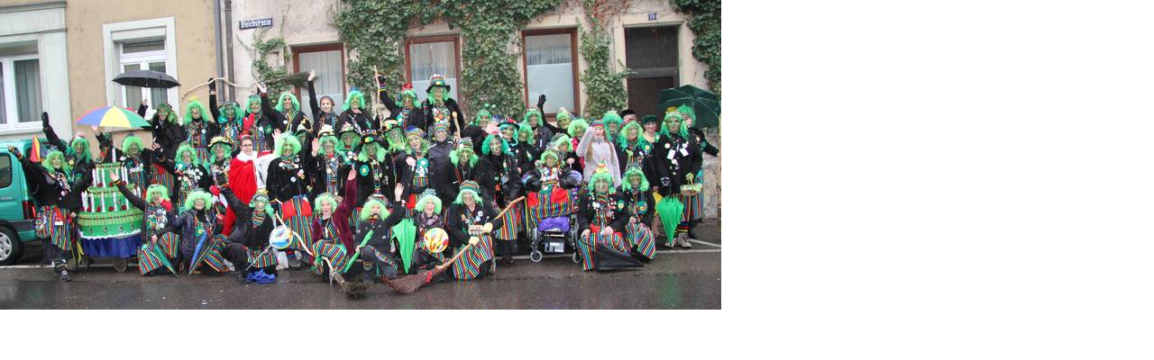

--- FILE ---
content_type: text/html
request_url: http://bleichhexen.de/index.php?eID=tx_cms_showpic&file=uploads%2Fpics%2FGruppenbild1-IMG_4183kk.JPG&md5=ca62a4cb33bcabae6c51647ff00233c5446f5e2e&parameters%5B0%5D=YTo0OntzOjU6IndpZHRoIjtzOjQ6IjgwMG0iO3M6NjoiaGVpZ2h0IjtzOjQ6IjYw&parameters%5B1%5D=MG0iO3M6NzoiYm9keVRhZyI7czo0MToiPGJvZHkgc3R5bGU9Im1hcmdpbjowOyBi&parameters%5B2%5D=YWNrZ3JvdW5kOiNmZmY7Ij4iO3M6NDoid3JhcCI7czozNzoiPGEgaHJlZj0iamF2&parameters%5B3%5D=YXNjcmlwdDpjbG9zZSgpOyI%2BIHwgPC9hPiI7fQ%3D%3D
body_size: 368
content:

<!DOCTYPE HTML PUBLIC "-//W3C//DTD HTML 4.0 Transitional//EN">

<html>
<head>
	<title>Image</title>
	<meta name="robots" content="noindex,follow" />
</head>
		<body style="margin:0; background:#fff;"><a href="javascript:close();"><img src="typo3temp/pics/0aae21d5e5.jpg" width="800" height="344" border="0" alt="" /></a>
		</body>
		</html>